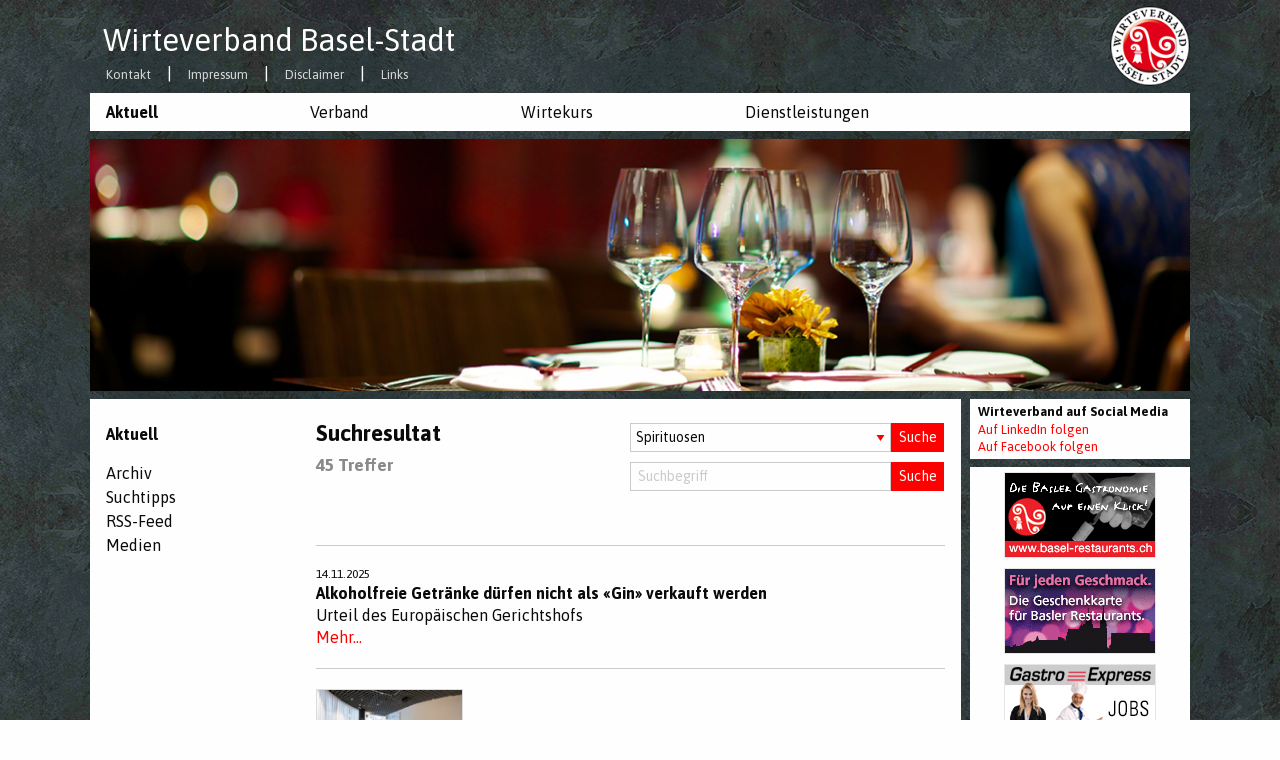

--- FILE ---
content_type: text/html;charset=UTF-8
request_url: https://www.baizer.ch/aktuell?slgwt=75
body_size: 10806
content:



<!doctype html>
<html class="no-js" lang="en" prefix="og: http://ogp.me/ns#">
  <head><script type="text/javascript" src="/cf_scripts/scripts/cfform.js"></script>
<script type="text/javascript" src="/cf_scripts/scripts/masks.js"></script>

  
   	<meta charset="utf-8">
    <meta http-equiv="x-ua-compatible" content="ie=edge">
    <meta name="viewport" content="width=device-width, initial-scale=1.0">
    
    
    
    
	<link rel="stylesheet" href="/css/app.css">
	<link rel="stylesheet" href="/css/flexnav.css" type="text/css" />
	<link rel="stylesheet" href="/fonts/foundation-icons/foundation-icons.css">
	
	<link rel="apple-touch-icon" sizes="57x57" href="favicon/apple-touch-icon-57x57.png?v=2">
	<link rel="apple-touch-icon" sizes="60x60" href="favicon/apple-touch-icon-60x60.png?v=2">
	<link rel="apple-touch-icon" sizes="72x72" href="favicon/apple-touch-icon-72x72.png?v=2">
	<link rel="apple-touch-icon" sizes="76x76" href="favicon/apple-touch-icon-76x76.png?v=2">
	<link rel="apple-touch-icon" sizes="114x114" href="favicon/apple-touch-icon-114x114.png?v=2">
	<link rel="apple-touch-icon" sizes="120x120" href="favicon/apple-touch-icon-120x120.png?v=2">
	<link rel="apple-touch-icon" sizes="144x144" href="favicon/apple-touch-icon-144x144.png?v=2">
	<link rel="apple-touch-icon" sizes="152x152" href="favicon/apple-touch-icon-152x152.png?v=2">
	<link rel="apple-touch-icon" sizes="180x180" href="favicon/apple-touch-icon-180x180.png?v=2">
	<link rel="icon" type="image/png" href="favicon/favicon-32x32.png?v=2" sizes="32x32">
	<link rel="icon" type="image/png" href="favicon/android-chrome-192x192.png?v=2" sizes="192x192">
	<link rel="icon" type="image/png" href="favicon/favicon-96x96.png?v=2" sizes="96x96">
	<link rel="icon" type="image/png" href="favicon/favicon-16x16.png?v=2" sizes="16x16">
	<link rel="manifest" href="favicon/manifest.json?v=2">
	<link rel="mask-icon" href="favicon/safari-pinned-tab.svg?v=2" color="#d55b5c">
	<link rel="shortcut icon" href="favicon/favicon.ico?v=2">
	<meta name="msapplication-TileColor" content="#2b5797">
	<meta name="msapplication-TileImage" content="favicon/mstile-144x144.png?v=2">
	<meta name="msapplication-config" content="favicon/browserconfig.xml?v=2">
	<meta name="theme-color" content="#ffffff">
	

	<link rel='stylesheet' href='https://fonts.googleapis.com/css?family=Asap:400,700' type='text/css'>
	
	

	
	
  <script type="text/javascript">
<!--
    _CF_checkThema = function(_CF_this)
    {
        //reset on submit
        _CF_error_exists = false;
        _CF_error_messages = new Array();
        _CF_error_fields = new Object();
        _CF_FirstErrorField = null;


        //display error messages and return success
        if( _CF_error_exists )
        {
            if( _CF_error_messages.length > 0 )
            {
                // show alert() message
                _CF_onErrorAlert(_CF_error_messages);
                // set focus to first form error, if the field supports js focus().
                if( _CF_this[_CF_FirstErrorField].type == "text" )
                { _CF_this[_CF_FirstErrorField].focus(); }

            }
            return false;
        }else {
            return true;
        }
    }
//-->
</script>
<script type="text/javascript">
<!--
    _CF_checkTextsuche = function(_CF_this)
    {
        //reset on submit
        _CF_error_exists = false;
        _CF_error_messages = new Array();
        _CF_error_fields = new Object();
        _CF_FirstErrorField = null;


        //display error messages and return success
        if( _CF_error_exists )
        {
            if( _CF_error_messages.length > 0 )
            {
                // show alert() message
                _CF_onErrorAlert(_CF_error_messages);
                // set focus to first form error, if the field supports js focus().
                if( _CF_this[_CF_FirstErrorField].type == "text" )
                { _CF_this[_CF_FirstErrorField].focus(); }

            }
            return false;
        }else {
            return true;
        }
    }
//-->
</script>
</head>
  <body>
  
  
 
  
  
  

  
    <a href="#" class="back-to-top hide-for-print">Back to Top</a>


	
	
		

	
	<div data-sticky-container class="header-mobile5 hide-for-medium hide-for-print">
		<div data-sticky data-options="stickyOn:small; stickTo:top; marginTop: 0;" style="width:100%">
			
			
			<div class="title-bar row" data-responsive-toggle="example-menu">
			
			
				<div class="column small-10 small-offset-1">
					<a title="Home" href="https://www.baizer.ch"><img id="site-logo" class="float-center" src="/img/logo/logo_blank.png"></a>
					<div id="tbt" class="title-bar-title">Wirteverband Basel-Stadt</div>
				</div>
				<div class="column small-1">
					<span id="wrp-mobmnu-button"><button class="menu-icon float-right" type="button" data-toggle></button></span>
				</div>
			
			
			</div>
			
			
			
			<nav class="top-bar" id="example-menu">
			
			  
				<ul class="flexnav flexnav-show">
				
						
						<li  class="active"  ><a href="/aktuell" >Aktuell</a>
						
				    <ul class="e2">
					
							
							<li  ><a href="/aktuell/archiv">Archiv</a>
							</li> 
							
							<li  ><a href="/aktuell/suchtipps">Suchtipps</a>
							</li> 
							
							<li  ><a href="/aktuell/newsfeed">RSS-Feed</a>
							</li> 
							
							<li  ><a href="/aktuell/medien">Medien</a>
							</li> 
					</ul>
					</li> 
						
						<li  ><a href="/verband" >Verband</a>
						
				    <ul class="e2">
					
							
							<li  ><a href="/verband/zweck">Zweck</a>
							</li> 
							
							<li  ><a href="/verband/organisation">Organisation</a>
							</li> 
							
							<li  ><a href="/verband/mitgliedschaft">Mitgliedschaft</a>
							</li> 
							
							<li  ><a href="/verband/events">Events</a>
							</li> 
							
							<li  ><a href="/verband/jahresbericht">Jahresbericht</a>
							</li> 
							
							<li  ><a href="/verband/auskunft">Auskünfte</a>
							</li> 
							
							<li  ><a href="/verband/downloads">Downloads</a>
							</li> 
					</ul>
					</li> 
						
						<li  ><a href="/wirtekurs" >Wirtekurs</a>
						
				    <ul class="e2">
					
							
							<li  ><a href="/wirtekurs/e-learning">E-Learning</a>
							</li> 
							
							<li  ><a href="/wirtekurs/g1">Gastro-Grundseminar</a>
							</li> 
							
							<li  ><a href="/wirtekurs/wirtefachpruefungen">Wirtefachprüfungen</a>
							</li> 
							
							<li  ><a href="/wirtekurs/servicekurse">Servicekurse</a>
							</li> 
							
							<li  ><a href="/wirtekurs/weitere-kurse">Weitere Kurse</a>
							</li> 
					</ul>
					</li> 
						
						<li  ><a href="/dienstleistungen" >Dienstleistungen</a>
						
				    <ul class="e2">
					
							
							<li  ><a href="/dienstleistungen/zeitschrift">Verbandszeitschrift</a>
							</li> 
							
							<li  ><a href="/dienstleistungen/restaurantfuehrer">Restaurantführer</a>
							</li> 
							
							<li  ><a href="/dienstleistungen/gastro-express">Gastro-Express</a>
							</li> 
							
							<li  ><a href="/dienstleistungen/geschenkkarte">Geschenkkarte</a>
							</li> 
							
							<li  ><a href="/dienstleistungen/faitmaison">Label Fait Maison</a>
							</li> 
							
							<li  ><a href="/dienstleistungen/import">Direktimport</a>
							</li> 
							
							<li  ><a href="/dienstleistungen/verbandsarchiv">Verbandsarchiv</a>
							</li> 
							
							<li  ><a href="/dienstleistungen/versicherungen">Versicherungen</a>
							</li> 
					</ul>
					</li> 
						
						<li  ><a class="hasnolink" href="#">... Mehr</a>
						
				    <ul class="e2">
					
							
							<li  ><a href="/service/kontakt">Kontakt</a>
							</li> 
							
							<li  ><a href="/service/impressum">Impressum</a>
							</li> 
							
							<li  ><a href="/service/disclaimer">Disclaimer</a>
							</li> 
							
							<li  ><a href="/service/links">Links</a>
							</li> 
					</ul>
					</li> 
				</ul>

			
			</nav>
			
		
		
		</div>
	</div>  
  
  
  
  
  
  
  
	<nav class="top-bar header-desktop show-for-medium hide-for-print">
	  <div class="wrapper">
		  <div class="top-bar-left">
		    
			
			<h1><a title="Home" href="https://www.baizer.ch">Wirteverband Basel-Stadt</a></h1>
		    
			
			<ul class="menu servicemenu-desktop">
			
					<li  ><a href="/service/kontakt">Kontakt</a></li>
				
					<li  ><a href="/service/impressum">Impressum</a></li>
				
					<li  ><a href="/service/disclaimer">Disclaimer</a></li>
				
					<li  ><a href="/service/links">Links</a></li>
							  
			</ul>

		  </div>
		  
		  
		  <div class="top-bar-right">
		  	<a title="Home" href="https://www.baizer.ch"><img class="site-logo" src="/img/logo/logo.png"></a>
		  </div>
	  </div>
	</nav>
	
	
	
	<div class="clearfix show-for-print">
	  <div class="wrapper">
		<h1 class="float-left" style="margin: 1.2rem 0 0 0.8rem;">Wirteverband Basel-Stadt</h1>
		<img class="site-logo float-right" style="	margin: 0.4rem 0; height: 50px;" src="/img/logo/logo.png">
	  </div>
	</div>

	
	
	
	
	
	<nav class="top-bar header-desktop show-for-medium">
	  <div class="wrapper">
		<ul class="menu dropdown hauptmenu-desktop" data-dropdown-menu>
		  
		  
		  
				
				<li  class="active"  ><a href="/aktuell" >Aktuell</a>
				
				
				<ul class="menu vertical">
				
						
						<li  ><a href="/aktuell/archiv">Archiv</a>
						</li> 
						
						<li  ><a href="/aktuell/suchtipps">Suchtipps</a>
						</li> 
						
						<li  ><a href="/aktuell/newsfeed">RSS-Feed</a>
						</li> 
						
						<li  ><a href="/aktuell/medien">Medien</a>
						</li> 
				</ul>
				</li> 
				
				<li  ><a href="/verband" >Verband</a>
				
				
				<ul class="menu vertical">
				
						
						<li  ><a href="/verband/zweck">Zweck</a>
						</li> 
						
						<li  ><a href="/verband/organisation">Organisation</a>
						</li> 
						
						<li  ><a href="/verband/mitgliedschaft">Mitgliedschaft</a>
						</li> 
						
						<li  ><a href="/verband/events">Events</a>
						</li> 
						
						<li  ><a href="/verband/jahresbericht">Jahresbericht</a>
						</li> 
						
						<li  ><a href="/verband/auskunft">Auskünfte</a>
						</li> 
						
						<li  ><a href="/verband/downloads">Downloads</a>
						</li> 
				</ul>
				</li> 
				
				<li  ><a href="/wirtekurs" >Wirtekurs</a>
				
				
				<ul class="menu vertical">
				
						
						<li  ><a href="/wirtekurs/e-learning">E-Learning</a>
						</li> 
						
						<li  ><a href="/wirtekurs/g1">Gastro-Grundseminar</a>
						</li> 
						
						<li  ><a href="/wirtekurs/wirtefachpruefungen">Wirtefachprüfungen</a>
						</li> 
						
						<li  ><a href="/wirtekurs/servicekurse">Servicekurse</a>
						</li> 
						
						<li  ><a href="/wirtekurs/weitere-kurse">Weitere Kurse</a>
						</li> 
				</ul>
				</li> 
				
				<li  ><a href="/dienstleistungen" >Dienstleistungen</a>
				
				
				<ul class="menu vertical">
				
						
						<li  ><a href="/dienstleistungen/zeitschrift">Verbandszeitschrift</a>
						</li> 
						
						<li  ><a href="/dienstleistungen/restaurantfuehrer">Restaurantführer</a>
						</li> 
						
						<li  ><a href="/dienstleistungen/gastro-express">Gastro-Express</a>
						</li> 
						
						<li  ><a href="/dienstleistungen/geschenkkarte">Geschenkkarte</a>
						</li> 
						
						<li  ><a href="/dienstleistungen/faitmaison">Label Fait Maison</a>
						</li> 
						
						<li  ><a href="/dienstleistungen/import">Direktimport</a>
						</li> 
						
						<li  ><a href="/dienstleistungen/verbandsarchiv">Verbandsarchiv</a>
						</li> 
						
						<li  ><a href="/dienstleistungen/versicherungen">Versicherungen</a>
						</li> 
				</ul>
				</li> 
		  </ul>
	  </div>
	</nav>
	

	
	
	<section id="catcher">
	  
	  <div class="wrapper">
		<img src="/img/illu/illu_akt.png">
	  </div>
	  
	</section>

	
	
	<nav class="wrapper show-for-medium-only" aria-label="You are here:">
	  <ul class="breadcrumbs">
	    
		
		<li><a href="https://www.baizer.ch">Home</a></li>
	    
		
		
			<li><span class="show-for-sr">Gewählt: </span>Aktuell</li>
		

	  </ul>
	  
	  
	</nav>
	

	<div class="wrapper show-for-print">
		<hr style="padding: 0 0 0.3rem 0;">
	</div>
	
	
	

	


	
	<div id="main" data-equalizer data-equalize-on="medium">
	  <div class="wrapper clearfix">
		
		<div id="mainleft_outer">
		<div id="mainleft" class="clearfix" data-equalizer-watch>
			
			
			
			<nav class="hide-for-small-only hide-for-medium-only hide-for-print">
				


					
					
						  <ul class="menu vertical">
						  	<li  class="active"  ><a href="/aktuell">Aktuell</a>
							
							
								
								<ul class="menu vertical nested">
								
										
										<li  ><a href="/aktuell/archiv">Archiv</a>
									
									</li>
								
										
										<li  ><a href="/aktuell/suchtipps">Suchtipps</a>
									
									</li>
								
										
										<li  ><a href="/aktuell/newsfeed">RSS-Feed</a>
									
									</li>
								
										
										<li  ><a href="/aktuell/medien">Medien</a>
									
									</li>
								
								</ul>
								
							</li>
						  </ul>
						



			</nav>
			
				<div id="content">
			
					
					
<div class="aktlist">


	<div class="clearfix">
	
		
		<div class="float-left">
			
				<h2>Suchresultat<br>
				<small>45 Treffer</small>
				</h2>
			
		</div>
		
		
		
		<div class="suchform float-right hide-for-print">
			<form name="Thema" id="Thema" action="/aktuell" method="post" onsubmit="return _CF_checkThema(this)">
			  <div class="input-group">
			  <select name="slgwt" class="input-group-field" aria-label="Auswahl Dossiers">
			    <option value="">Dossiers:</option>
		
				
				
					<option class="sub" value="67" >Agrarpolitik</option>
				
					<option class="sub" value="1" >Alkoholkonsum</option>
				
					<option class="sub" value="2" >Allergien </option>
				
					<option class="sub" value="3" >Allmend</option>
				
					<option class="sub" value="4" >Arbeitsrecht</option>
				
					<option class="sub" value="77" >Ausländerrecht</option>
				
					<option class="sub" value="78" >Automatisierung</option>
				
					<option class="sub" value="85" >Barkultur</option>
				
					<option class="sub" value="82" >Barrierefreiheit</option>
				
					<option class="sub" value="86" >Baustellen</option>
				
					<option class="sub" value="65" >Beherbergungsabgaben</option>
				
					<option class="sub" value="70" >Bergbahnen</option>
				
					<option class="sub" value="5" >Berufsbildung</option>
				
					<option class="sub" value="50" >Bier</option>
				
					<option class="sub" value="6" >Brandschutz </option>
				
					<option class="sub" value="7" >Bürokratie </option>
				
					<option class="sub" value="64" >Casinos</option>
				
					<option class="sub" value="8" >Datenschutz </option>
				
					<option class="sub" value="79" >Delivery</option>
				
					<option class="sub" value="52" >Detailhandel</option>
				
					<option class="sub" value="9" >Drogen </option>
				
					<option class="sub" value="84" >Energie</option>
				
					<option class="sub" value="60" >Erfrischungsgetränke</option>
				
					<option class="sub" value="74" >Ernährung</option>
				
					<option class="sub" value="13" >Events</option>
				
					<option class="sub" value="17" >Gastronomie</option>
				
					<option class="sub" value="16" >Geschichte </option>
				
					<option class="sub" value="71" >Grosshandel</option>
				
					<option class="sub" value="15" >Heissgetränke</option>
				
					<option class="sub" value="66" >Hochpreisinsel</option>
				
					<option class="sub" value="53" >Hotellerie</option>
				
					<option class="sub" value="18" >Hygiene und Deklaration</option>
				
					<option class="sub" value="72" >Kapitalbeschaffung</option>
				
					<option class="sub" value="69" >Kartelle</option>
				
					<option class="sub" value="19" >Konjunktur </option>
				
					<option class="sub" value="59" >Kreditkarten</option>
				
					<option class="sub" value="36" >Kriminalität</option>
				
					<option class="sub" value="20" >Lärmschutz </option>
				
					<option class="sub" value="73" >Littering</option>
				
					<option class="sub" value="14" >Luftfahrt</option>
				
					<option class="sub" value="22" >Marketing</option>
				
					<option class="sub" value="23" >Mehrwertsteuer </option>
				
					<option class="sub" value="24" >MICE</option>
				
					<option class="sub" value="25" >Mietrecht </option>
				
					<option class="sub" value="26" >Museen </option>
				
					<option class="sub" value="27" >Nachhaltigkeit </option>
				
					<option class="sub" value="28" >Nachtleben </option>
				
					<option class="sub" value="12" >Nahrungsmittel</option>
				
					<option class="sub" value="54" >Ombudsstelle</option>
				
					<option class="sub" value="58" >Onlinevertrieb</option>
				
					<option class="sub" value="80" >Overtourism</option>
				
					<option class="sub" value="61" >Pandemie</option>
				
					<option class="sub" value="57" >Paragastronomie</option>
				
					<option class="sub" value="62" >Parahotellerie</option>
				
					<option class="sub" value="29" >Preisbildung</option>
				
					<option class="sub" value="30" >Rauchverbot </option>
				
					<option class="sub" value="83" >Rekrutierung</option>
				
					<option class="sub" value="76" >Schifffahrt</option>
				
					<option class="sub" value="32" >Schnellverpflegung</option>
				
					<option class="sub" value="31" >Sozialversicherungen </option>
				
					<option class="sub" value="75" selected>Spirituosen</option>
				
					<option class="sub" value="55" >Stadtentwicklung</option>
				
					<option class="sub" value="81" >Steuern</option>
				
					<option class="sub" value="33" >Tourismus </option>
				
					<option class="sub" value="87" >Trinkgeld</option>
				
					<option class="sub" value="34" >Urheberrecht</option>
				
					<option class="sub" value="35" >Verband </option>
				
					<option class="sub" value="68" >Verbotswahn</option>
				
					<option class="sub" value="37" >Verkehrspolitik</option>
				
					<option class="sub" value="51" >Wein</option>
				
					<option class="sub" value="63" >Wertschöpfung</option>
				
					<option class="sub" value="56" >Zolli</option>
				
			  </select>
			  <div class="input-group-button">
			    <input type="submit" class="button" value="Suche">
			  </div>
			  </div>
			</form>
<form name="Textsuche" id="Textsuche" action="/aktuell" method="post" onsubmit="return _CF_checkTextsuche(this)">
			  <div class="input-group">
			  	<input name="sutxt" class="input-group-field " type="text" value="" placeholder="Suchbegriff" aria-label="Suchbegriff">
			    <div class="input-group-button">
			      <input type="submit" class="button" value="Suche">
			    </div>
			  </div>
			</form>

		</div>
	
	</div>

		<article>
		
		
			<hr>
			<a id="9758"></a>
			<a class="block" href="/aktuell?artID=9758&page=1&slgwt=75&lvl=2">
				
				
				
				<p class="datum">14.11.2025</p>
				<h4>Alkoholfreie Getränke dürfen nicht als «Gin» verkauft werden</h4>
				<p class="mylead">Urteil des Europäischen Gerichtshofs</p>
				<p>Mehr...</p>
			</a>
		
		</article>
	
		<article>
		
		
			<hr>
			<a id="9698"></a>
			<a class="block" href="/aktuell?artID=9698&page=1&slgwt=75&lvl=2">
				
				<img class="show-for-medium " src="/x_data/img_akt/009698.jpg" >
				
				<p class="datum">30.09.2025</p>
				<h4>Neuer Branchentreffpunkt für die Bar-Community</h4>
				<p class="mylead">Igeho-Sonderschau «Barbesuch»</p>
				<p>Mehr...</p>
			</a>
		
		</article>
	
		<article>
		
		
			<hr>
			<a id="9349"></a>
			<a class="block" href="/aktuell?artID=9349&page=1&slgwt=75&lvl=2">
				
				<img class="show-for-medium " src="/x_data/img_akt/009349.jpg" >
				
				<p class="datum">23.10.2024</p>
				<h4>Alessandro Cogoni ist «Barkeeper of the year 2024»</h4>
				<p class="mylead">Weitere Awards gehen nach Zürich, Basel und in die Zentralschweiz</p>
				<p>Mehr...</p>
			</a>
		
		</article>
	
		<article>
		
		
			<hr>
			<a id="9214"></a>
			<a class="block" href="/aktuell?artID=9214&page=1&slgwt=75&lvl=2">
				
				
				
				<p class="datum">15.06.2024</p>
				<h4>Stetig sinkender Absatz</h4>
				<p class="mylead">Katerstimmung bei Frankreichs Spirituosenherstellern</p>
				<p>Mehr...</p>
			</a>
		
		</article>
	
		<article>
		
		
			<hr>
			<a id="9092"></a>
			<a class="block" href="/aktuell?artID=9092&page=1&slgwt=75&lvl=2">
				
				
				
				<p class="datum">28.02.2024</p>
				<h4>Private Brennereien sollen Konzessionen wieder erhalten</h4>
				<p class="mylead">Parlament will «Erhalt der Tradition»</p>
				<p>Mehr...</p>
			</a>
		
		</article>
	
		<article>
		
		
			<hr>
			<a id="8749"></a>
			<a class="block" href="/aktuell?artID=8749&page=1&slgwt=75&lvl=2">
				
				<img class="show-for-medium " src="/x_data/img_akt/008749.jpg" >
				
				<p class="datum">12.03.2023</p>
				<h4>Der Wurm im Agavenschnaps</h4>
				<p class="mylead">Per DNA-Analyse identifiziert</p>
				<p>Mehr...</p>
			</a>
		
		</article>
	
		<article>
		
		
			<hr>
			<a id="8721"></a>
			<a class="block" href="/aktuell?artID=8721&page=1&slgwt=75&lvl=2">
				
				
				
				<p class="datum">18.02.2023</p>
				<h4>Wie und warum Espresso Martini zum In-Drink wurde</h4>
				<p class="mylead">Gegenprogramm zu Spritz und Gin Tonic</p>
				<p>Mehr...</p>
			</a>
		
		</article>
	
		<article>
		
		
			<hr>
			<a id="8500"></a>
			<a class="block" href="/aktuell?artID=8500&page=1&slgwt=75&lvl=2">
				
				<img class="show-for-medium " src="/x_data/img_akt/008500.jpg" alt="Swiss Craft Distillers Festival">
				
				<p class="datum">30.08.2022</p>
				<h4>Swissness von ihrer besten Seite</h4>
				<p class="mylead">Festival für Craft Spirits aus der Schweiz</p>
				<p>Mehr...</p>
			</a>
		
		</article>
	
		<article>
		
		
			<hr>
			<a id="8430"></a>
			<a class="block" href="/aktuell?artID=8430&page=1&slgwt=75&lvl=2">
				
				<img class="show-for-medium " src="/x_data/img_akt/008430.jpg" alt="Schweizer Ethanol">
				
				<p class="datum">05.07.2022</p>
				<h4>100% Swissness</h4>
				<p class="mylead">Neues Label «Schweizer Ethanol» für Spirituosen</p>
				<p>Mehr...</p>
			</a>
		
		</article>
	
		<article>
		
		
			<hr>
			<a id="8120"></a>
			<a class="block" href="/aktuell?artID=8120&page=1&slgwt=75&lvl=2">
				
				<img class="show-for-medium " src="/x_data/img_akt/008120.jpg" >
				
				<p class="datum">28.10.2021</p>
				<h4>Jahrhundertalte kulinarische Spezialität ausgezeichnet</h4>
				<p class="mylead">Grosse Ehre für die Nordwestschweiz</p>
				<p>Mehr...</p>
			</a>
		
		</article>
	
		<article>
		
		
			<hr>
			<a id="7027"></a>
			<a class="block" href="/aktuell?artID=7027&page=1&slgwt=75&lvl=2">
				
				<img class="show-for-medium " src="/x_data/img_akt/007027.jpg" alt="Daniel Mumenthaler, Pascal Kunz, Patrick Tielke">
				
				<p class="datum">07.12.2019</p>
				<h4>Goldmedaille für Hinz und Kunz</h4>
				<p class="mylead">Erster Platz bei den «Best Whisky Awards»</p>
				<p>Mehr...</p>
			</a>
		
		</article>
	
		<article>
		
		
			<hr>
			<a id="6945"></a>
			<a class="block" href="/aktuell?artID=6945&page=1&slgwt=75&lvl=2">
				
				<img class="show-for-medium " src="/x_data/img_akt/006945.jpg" >
				
				<p class="datum">19.09.2019</p>
				<h4>Spannender Mix aus Trend und Tradition</h4>
				<p class="mylead">Swiss Craft Spirits Festival in Basel</p>
				<p>Mehr...</p>
			</a>
		
		</article>
	
		<article>
		
		
			<hr>
			<a id="6941"></a>
			<a class="block" href="/aktuell?artID=6941&page=1&slgwt=75&lvl=2">
				
				<img class="show-for-medium " src="/x_data/img_akt/006941.jpg" >
				
				<p class="datum">12.09.2019</p>
				<h4>Basler räumen bei den Swiss Bar Awards ab</h4>
				<p class="mylead">Günther Strobl als «Barkeeper of the Year 2019» ausgezeichnet</p>
				<p>Mehr...</p>
			</a>
		
		</article>
	
		<article>
		
		
			<hr>
			<a id="6706"></a>
			<a class="block" href="/aktuell?artID=6706&page=1&slgwt=75&lvl=2">
				
				<img class="show-for-medium " src="/x_data/img_akt/006706.jpg" >
				
				<p class="datum">31.01.2019</p>
				<h4>Drei Bar-Engel für Basel</h4>
				<p class="mylead">Leidenschaft für gute Cocktails</p>
				<p>Mehr...</p>
			</a>
		
		</article>
	
		<article>
		
		
			<hr>
			<a id="6591"></a>
			<a class="block" href="/aktuell?artID=6591&page=1&slgwt=75&lvl=2">
				
				<img class="show-for-medium " src="/x_data/img_akt/006591.jpg" >
				
				<p class="datum">02.10.2018</p>
				<h4>«Craft Spirits» sind interessant für Gastronomen</h4>
				<p class="mylead">Handwerklich hergestellte Spirituosen aus der Schweiz</p>
				<p>Mehr...</p>
			</a>
		
		</article>
	
		<article>
		
		
			<hr>
			<a id="6490"></a>
			<a class="block" href="/aktuell?artID=6490&page=1&slgwt=75&lvl=2">
				
				
				
				<p class="datum">24.05.2018</p>
				<h4>Bar- und Glacekultur vereint</h4>
				<p class="mylead">Im Kleinbasel wird ein neuartiges Konzept lanciert</p>
				<p>Mehr...</p>
			</a>
		
		</article>
	
		<article>
		
		
			<hr>
			<a id="6116"></a>
			<a class="block" href="/aktuell?artID=6116&page=1&slgwt=75&lvl=2">
				
				<img class="show-for-medium " src="/x_data/img_akt/006116.jpg" >
				
				<p class="datum">24.07.2017</p>
				<h4>Wirtschaftsfaktor Absinth</h4>
				<p class="mylead">Die grüne Fee verleiht Tourismus im Val-de-Travers Schwung</p>
				<p>Mehr...</p>
			</a>
		
		</article>
	
		<article>
		
		
			<hr>
			<a id="6051"></a>
			<a class="block" href="/aktuell?artID=6051&page=1&slgwt=75&lvl=2">
				
				
				
				<p class="datum">05.05.2017</p>
				<h4>Barkeeper messen sich</h4>
				<p class="mylead">Verein «Basel  BarTender» organisiert Cocktail Competition</p>
				<p>Mehr...</p>
			</a>
		
		</article>
	
		<article>
		
		
			<hr>
			<a id="5420"></a>
			<a class="block" href="/aktuell?artID=5420&page=1&slgwt=75&lvl=2">
				
				<img class="show-for-medium " src="/x_data/img_akt/005420.jpg" >
				
				<p class="datum">16.01.2016</p>
				<h4>Dreifachsieg für Basler Kaffeemacher</h4>
				<p class="mylead">Sensation an der "Coffee in Good Spirits"-Meisterschaft</p>
				<p>Mehr...</p>
			</a>
		
		</article>
	
		<article>
		
		
			<hr>
			<a id="5108"></a>
			<a class="block" href="/aktuell?artID=5108&page=1&slgwt=75&lvl=2">
				
				
				
				<p class="datum">09.04.2015</p>
				<h4>Gericht spricht Besitzer einer Café-Bar frei</h4>
				<p class="mylead">Vergünstigter "Spritz" verstösst nicht gegen Happy-Hour-Verbot</p>
				<p>Mehr...</p>
			</a>
		
		</article>
	
		<article>
		
		
			<hr>
			<a id="4791"></a>
			<a class="block" href="/aktuell?artID=4791&page=1&slgwt=75&lvl=2">
				
				
				
				<p class="datum">25.08.2014</p>
				<h4>Tragtaschen mit Spirituosenwerbung verboten</h4>
				<p class="mylead">Übertriebener Formalismus der Eidgenössischen Alkoholverwaltung</p>
				<p>Mehr...</p>
			</a>
		
		</article>
	
		<article>
		
		
			<hr>
			<a id="4513"></a>
			<a class="block" href="/aktuell?artID=4513&page=1&slgwt=75&lvl=2">
				
				
				
				<p class="datum">25.02.2014</p>
				<h4>Schwaches Brennjahr</h4>
				<p class="mylead">Pro-Kopf-Konsum von Spirituosen geht weiter zurück</p>
				<p>Mehr...</p>
			</a>
		
		</article>
	
		<article>
		
		
			<hr>
			<a id="4376"></a>
			<a class="block" href="/aktuell?artID=4376&page=1&slgwt=75&lvl=2">
				
				<img class="show-for-medium " src="/x_data/img_akt/004376.jpg" >
				
				<p class="datum">12.12.2013</p>
				<h4>Whisky: Verdreifachung der Importe seit 1992</h4>
				<p class="mylead">Preise so unterschiedlich wie die Aromen</p>
				<p>Mehr...</p>
			</a>
		
		</article>
	
		<article>
		
		
			<hr>
			<a id="4324"></a>
			<a class="block" href="/aktuell?artID=4324&page=1&slgwt=75&lvl=2">
				
				
				
				<p class="datum">05.11.2013</p>
				<h4>Darf Red Bull mit Alkohol gemischt werden?</h4>
				<p class="mylead">Warnhinweis kann fehlen, aber Mixen bleibt vorerst verboten</p>
				<p>Mehr...</p>
			</a>
		
		</article>
	
		<article>
		
		
			<hr>
			<a id="4318"></a>
			<a class="block" href="/aktuell?artID=4318&page=1&slgwt=75&lvl=2">
				
				<img class="show-for-medium " src="/x_data/img_akt/004318.jpg" >
				
				<p class="datum">30.10.2013</p>
				<h4>Alkoholverwaltung erlaubt "Schwachstrom-Spirituosen"</h4>
				<p class="mylead">Unklare Definition von Aperitif-Getränken</p>
				<p>Mehr...</p>
			</a>
		
		</article>
	
		<article>
		
		
			<hr>
			<a id="4101"></a>
			<a class="block" href="/aktuell?artID=4101&page=1&slgwt=75&lvl=2">
				
				
				
				<p class="datum">08.05.2013</p>
				<h4>Zuger Kirsch und Rigi Kirsch sollen geschützt werden</h4>
				<p class="mylead">Gesuch im Handelsamtsblatt publiziert</p>
				<p>Mehr...</p>
			</a>
		
		</article>
	
		<article>
		
		
			<hr>
			<a id="3932"></a>
			<a class="block" href="/aktuell?artID=3932&page=1&slgwt=75&lvl=2">
				
				
				
				<p class="datum">22.02.2013</p>
				<h4>Der Schweizer Spirituosenmarkt ist stabil</h4>
				<p class="mylead">Anteil der Importware liegt bei 82 Prozent</p>
				<p>Mehr...</p>
			</a>
		
		</article>
	
		<article>
		
		
			<hr>
			<a id="3541"></a>
			<a class="block" href="/aktuell?artID=3541&page=1&slgwt=75&lvl=2">
				
				
				
				<p class="datum">10.07.2012</p>
				<h4>Auch Spirituosenkonzerne schöpfen Kaufkraft ab</h4>
				<p class="mylead">Preispolitik nicht über jeden Zweifel erhaben</p>
				<p>Mehr...</p>
			</a>
		
		</article>
	
		<article>
		
		
			<hr>
			<a id="3278"></a>
			<a class="block" href="/aktuell?artID=3278&page=1&slgwt=75&lvl=2">
				
				
				
				<p class="datum">10.02.2012</p>
				<h4>Inlandspirituosen gegenüber Importen rückläufig</h4>
				<p class="mylead">Nur noch 13 Prozent Marktanteil</p>
				<p>Mehr...</p>
			</a>
		
		</article>
	
		<article>
		
		
			<hr>
			<a id="3068"></a>
			<a class="block" href="/aktuell?artID=3068&page=1&slgwt=75&lvl=2">
				
				<img class="show-for-medium " src="/x_data/img_akt/003068.jpg" >
				
				<p class="datum">22.09.2011</p>
				<h4>Feuerprobe für Edelbrände</h4>
				<p class="mylead">Fünf Destillerien dürfen sich nun "Goldbrenner des Jahres" nennen</p>
				<p>Mehr...</p>
			</a>
		
		</article>
	
		<article>
		
		
			<hr>
			<a id="2907"></a>
			<a class="block" href="/aktuell?artID=2907&page=1&slgwt=75&lvl=2">
				
				<img class="show-for-medium " src="/x_data/img_akt/002907.jpg" >
				
				<p class="datum">10.06.2011</p>
				<h4>Verkoster absolvieren Degustations-Marathon</h4>
				<p class="mylead">Rekordbeteiligung an Edelbrand-Prämierung von Distisuisse</p>
				<p>Mehr...</p>
			</a>
		
		</article>
	
		<article>
		
		
			<hr>
			<a id="2571"></a>
			<a class="block" href="/aktuell?artID=2571&page=1&slgwt=75&lvl=2">
				
				
				
				<p class="datum">18.11.2010</p>
				<h4>Bundesgericht verbietet Fünfliber-Abend</h4>
				<p class="mylead">Beschwerde eines Clubbetreibers abgewiesen</p>
				<p>Mehr...</p>
			</a>
		
		</article>
	
		<article>
		
		
			<hr>
			<a id="2373"></a>
			<a class="block" href="/aktuell?artID=2373&page=1&slgwt=75&lvl=2">
				
				
				
				<p class="datum">11.07.2010</p>
				<h4>Alkoholbranche im Zeichen der Erholung</h4>
				<p class="mylead">Brauereien, Wein- und Spirituosenhersteller erhöhen Werbeausgaben</p>
				<p>Mehr...</p>
			</a>
		
		</article>
	
		<article>
		
		
			<hr>
			<a id="2343"></a>
			<a class="block" href="/aktuell?artID=2343&page=1&slgwt=75&lvl=2">
				
				
				
				<p class="datum">26.06.2010</p>
				<h4>Der Schutz der "Grünen Fee" verzögert sich</h4>
				<p class="mylead">Widerstand gegen GGA-Zeichen für Absinth aus dem Val-de-Travers</p>
				<p>Mehr...</p>
			</a>
		
		</article>
	
		<article>
		
		
			<hr>
			<a id="2228"></a>
			<a class="block" href="/aktuell?artID=2228&page=1&slgwt=75&lvl=2">
				
				<img class="show-for-medium " src="/x_data/img_akt/002228.jpg" >
				
				<p class="datum">12.05.2010</p>
				<h4>Vom Schnaps zum Edelbrand</h4>
				<p class="mylead">Chance für lokale Produzenten</p>
				<p>Mehr...</p>
			</a>
		
		</article>
	
		<article>
		
		
			<hr>
			<a id="2121"></a>
			<a class="block" href="/aktuell?artID=2121&page=1&slgwt=75&lvl=2">
				
				
				
				<p class="datum">31.03.2010</p>
				<h4>GGA-Gesuch für Absinthe</h4>
				<p class="mylead">Die "Fée verte" aus dem Val-de-Travers soll geschützt werden</p>
				<p>Mehr...</p>
			</a>
		
		</article>
	
		<article>
		
		
			<hr>
			<a id="2033"></a>
			<a class="block" href="/aktuell?artID=2033&page=1&slgwt=75&lvl=2">
				
				
				
				<p class="datum">26.02.2010</p>
				<h4>Damassine muss aus dem Jura kommen</h4>
				<p class="mylead">Bundesgericht schafft Klarheit über Spirituosenbezeichnung</p>
				<p>Mehr...</p>
			</a>
		
		</article>
	
		<article>
		
		
			<hr>
			<a id="1984"></a>
			<a class="block" href="/aktuell?artID=1984&page=1&slgwt=75&lvl=2">
				
				
				
				<p class="datum">03.02.2010</p>
				<h4>Spirituosenbranche setzt sich die Krone auf</h4>
				<p class="mylead">Nationale Edelbrand-Prämierung ab 2011</p>
				<p>Mehr...</p>
			</a>
		
		</article>
	
		<article>
		
		
			<hr>
			<a id="1818"></a>
			<a class="block" href="/aktuell?artID=1818&page=1&slgwt=75&lvl=2">
				
				
				
				<p class="datum">08.12.2009</p>
				<h4>Zuger Kirschtorten nur noch aus dem Kanton Zug?</h4>
				<p class="mylead">Kirsch soll Ursprungsbezeichnung AOC erhalten</p>
				<p>Mehr...</p>
			</a>
		
		</article>
	
		<article>
		
		
			<hr>
			<a id="1637"></a>
			<a class="block" href="/aktuell?artID=1637&page=1&slgwt=75&lvl=2">
				
				<img class="show-for-medium " src="/x_data/img_akt/001637.jpg" >
				
				<p class="datum">03.10.2009</p>
				<h4>Distiswiss zeigt enorme Bandbreite an Qualitätsprodukten</h4>
				<p class="mylead">Leistungsschau der Schweizer Spirituosenhersteller</p>
				<p>Mehr...</p>
			</a>
		
		</article>
	
		<article>
		
		
			<hr>
			<a id="1487"></a>
			<a class="block" href="/aktuell?artID=1487&page=1&slgwt=75&lvl=2">
				
				
				
				<p class="datum">30.07.2009</p>
				<h4>Alkoholkonsum in der Schweiz leicht gesunken</h4>
				<p class="mylead">Konsumverhalten bei Spirituosen und Bier weitgehend stabil</p>
				<p>Mehr...</p>
			</a>
		
		</article>
	
		<article>
		
		
			<hr>
			<a id="1407"></a>
			<a class="block" href="/aktuell?artID=1407&page=1&slgwt=75&lvl=2">
				
				
				
				<p class="datum">17.06.2009</p>
				<h4>Die Vogelbeere ist bei Feinschmeckern beliebt</h4>
				<p class="mylead">Zur Bereitung von Saft, Fruchtwein, Spirituosen und Konfitüre</p>
				<p>Mehr...</p>
			</a>
		
		</article>
	
		<article>
		
		
			<hr>
			<a id="775"></a>
			<a class="block" href="/aktuell?artID=775&page=1&slgwt=75&lvl=2">
				
				
				
				<p class="datum">20.03.2009</p>
				<h4>Hauslieferung von Spirituosen</h4>
				<p class="mylead">Kleinhandelsbewilligung erforderlich</p>
				<p>Mehr...</p>
			</a>
		
		</article>
	
		<article>
		
		
			<hr>
			<a id="695"></a>
			<a class="block" href="/aktuell?artID=695&page=1&slgwt=75&lvl=2">
				
				
				
				<p class="datum">15.07.2008</p>
				<h4>Getränke-Trends</h4>
				<p class="mylead">Angebote ändern sich</p>
				<p>Mehr...</p>
			</a>
		
		</article>
	
		<article>
		
		
			<hr>
			<a id="1166"></a>
			<a class="block" href="/aktuell?artID=1166&page=1&slgwt=75&lvl=2">
				
				
				
				<p class="datum">20.10.2000</p>
				<h4>Gummibärchen illegal?</h4>
				<p class="mylead">Vodka mit Red Bull beanstandet</p>
				<p>Mehr...</p>
			</a>
		
		</article>
	




</div>






				</div>
			
		</div>
		</div>
		
		
		<div id="mainright_outer" class="hide-for-print" data-equalizer-watch>

			
			
			
			

	
	<div class="clearfix show-for-print">
		<hr style="padding: 0.5rem 0 0.5rem 0;">
	</div>
	
	
	
	
	
	<div class="mainright multi">
		<h5>Wirteverband auf Social Media</h5>

<p><a href="https://www.linkedin.com/company/wirteverband" target="_blank">Auf LinkedIn folgen</a><br />
<a href="https://www.facebook.com/wirteverband" target="_blank">Auf Facebook folgen</a><a href="https://www.linkedin.com/company/wirteverband">&nbsp;</a></p>
	</div>


	
	<div class="clearfix show-for-print">
		<hr style="padding: 0.5rem 0 0.5rem 0;">
	</div>
	
	
	
	
	
	<div class="mainright banner text-center row small-up-3 medium-up-1">
		<div class="column"><a href="https://www.basel-restaurants.ch" target="_blank"><img alt="Restaurants in Basel" src="/files/img/banner/baselrestaurants150x84.gif" /></a></div>

<div class="column"><a href="https://www.baizer.ch/dienstleistungen/geschenkkarte"><img alt="Geschenkkarte Basler Restaurants" src="/files/img/banner/geschenkkarte150x84.gif" /></a></div>

<div class="column"><a href="https://www.gastro-express.ch" target="_blank"><img alt="Gastro-Express" src="/files/img/banner/gastroexpress150x84.gif" /></a></div>

<div class="column"><a href="https://www.gastroversicherungen.ch/home?utm_source=baizer-gastro&amp;utm_medium=SWIGE-baizer&amp;utm_campaign=gastro" target="_blank"><img alt="Swica" src="/files/img/banner/swica150x84.jpg" /></a></div>
	</div>


	
	<div class="clearfix show-for-print">
		<hr style="padding: 0.5rem 0 0.5rem 0;">
	</div>
	
	
	
	
	
	<div class="mainright multi">
		<h5>GV und GastroPodium 2025</h5>

<p class="no-margin-bottom">im&nbsp;Landgasthof Riehen</p>

<p><a href="https://www.facebook.com/media/set/?vanity=wirteverband&amp;set=a.1285601543576016">Bildergalerie ansehen</a><br />
<a href="https://www.facebook.com/wirteverband/videos">Videos ansehen</a></p>
	</div>


	
	<div class="clearfix show-for-print">
		<hr style="padding: 0.5rem 0 0.5rem 0;">
	</div>
	
	
	
	
	
	<div class="mainright multi">
		<h5>Mit E-Learning zum Wirtepatent!</h5>

<p>1000 Franken plus Pr&uuml;fungsgeb&uuml;hr<br />
<a href="https://www.baizer.ch/wirtekurs/e-learning">Mehr Informationen</a></p>
	</div>


	
	<div class="clearfix show-for-print">
		<hr style="padding: 0.5rem 0 0.5rem 0;">
	</div>
	
	
	
	
	
	<div class="mainright multi">
		<h5>Bitte Termin vormerken</h5>

<p>N&auml;chste GV und GastroPodium&nbsp;<br />
DI 5. Mai 2026</p>
	</div>

		
		</div>
		
		
	  </div>
	</div>

	
	
	
	
	
	

  
  	<footer class="hide-for-print">
	
		
		
	<div id="info" class="wrapper row small-up-2 medium-up-3 large-up-5">
		
		
				<div class="column">
					
						
						<h5  ><a href="/aktuell">Aktuell</a></h5>
					
					<hr>
					
								
								<a class="sub" href="/aktuell/archiv" >Archiv</a>
							
								
								<a class="sub" href="/aktuell/suchtipps" >Suchtipps</a>
							
								
								<a class="sub" href="/aktuell/newsfeed" >RSS-Feed</a>
							
								
								<a class="sub" href="/aktuell/medien" >Medien</a>
							
					
				</div>
			
				<div class="column">
					
						
						<h5  ><a href="/verband">Verband</a></h5>
					
					<hr>
					
								
								<a class="sub" href="/verband/zweck" >Zweck</a>
							
								
								<a class="sub" href="/verband/organisation" >Organisation</a>
							
								
								<a class="sub" href="/verband/mitgliedschaft" >Mitgliedschaft</a>
							
								
								<a class="sub" href="/verband/events" >Events</a>
							
								
								<a class="sub" href="/verband/jahresbericht" >Jahresbericht</a>
							
								
								<a class="sub" href="/verband/auskunft" >Auskünfte</a>
							
								
								<a class="sub" href="/verband/downloads" >Downloads</a>
							
					
				</div>
			
				<div class="column">
					
						
						<h5  ><a href="/wirtekurs">Wirtekurs</a></h5>
					
					<hr>
					
								
								<a class="sub" href="/wirtekurs/e-learning" >E-Learning</a>
							
								
								<a class="sub" href="/wirtekurs/g1" >Gastro-Grundseminar</a>
							
								
								<a class="sub" href="/wirtekurs/wirtefachpruefungen" >Wirtefachprüfungen</a>
							
								
								<a class="sub" href="/wirtekurs/servicekurse" >Servicekurse</a>
							
								
								<a class="sub" href="/wirtekurs/weitere-kurse" >Weitere Kurse</a>
							
					
				</div>
			
				<div class="column">
					
						
						<h5  ><a href="/dienstleistungen">Dienstleistung</a></h5>
					
					<hr>
					
								
								<a class="sub" href="/dienstleistungen/zeitschrift" >Zeitschrift</a>
							
								
								<a class="sub" href="/dienstleistungen/restaurantfuehrer" >Restaurantführer</a>
							
								
								<a class="sub" href="/dienstleistungen/gastro-express" >Gastro-Express</a>
							
								
								<a class="sub" href="/dienstleistungen/geschenkkarte" >Geschenkkarte</a>
							
								
								<a class="sub" href="/dienstleistungen/faitmaison" >Label Fait Maison</a>
							
								
								<a class="sub" href="/dienstleistungen/import" >Direktimport</a>
							
								
								<a class="sub" href="/dienstleistungen/verbandsarchiv" >Verbandsarchiv</a>
							
								
								<a class="sub" href="/dienstleistungen/versicherungen" >Versicherungen</a>
							
					
				</div>
			
				<div class="column">
					
						
						<h5 class="service" >Mehr</h5>
					
					<hr>
					
								
								<a class="sub" href="/service/kontakt" >Kontakt</a>
							
								
								<a class="sub" href="/service/impressum" >Impressum</a>
							
								
								<a class="sub" href="/service/disclaimer" >Disclaimer</a>
							
								
								<a class="sub" href="/service/links" >Links</a>
							
					
				</div>
			
		
	</div>
	
	
		
		<div id="address" class="wrapper">
		  <p>
			<span>Wirteverband Basel-Stadt</span>
			<span>Gerbergasse 48</span>
			<span>4001 Basel</span>
			<span>Tel 061 271 30 10</span>
			<span><a href="mailto:info@baizer.ch">info@baizer.ch</a></span>
		  </p>
		</div>
	
	</footer>

	
    <script src="/bower_components/jquery/dist/jquery.js"></script>
   
    <script src="/js/jquery.flexnav.js"></script>
	
	<script src="/bower_components/what-input/what-input.js"></script>
    <script src="/bower_components/foundation-sites/dist/foundation.js"></script>
    <script src="/js/app.js"></script>

	
  </body>
</html>
